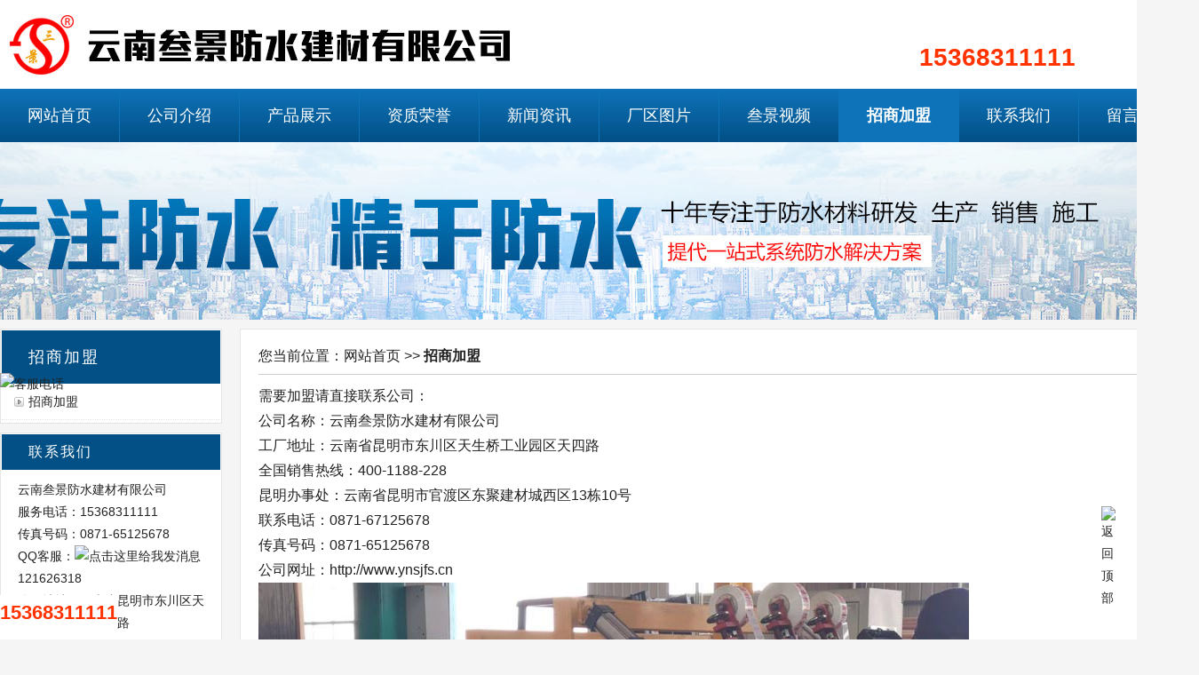

--- FILE ---
content_type: text/html
request_url: http://www.ynsjfs.cn/danart.asp?classid=5748.html
body_size: 2657
content:

<!doctype html>
<html>
<head>
<meta charset="utf-8">
<title>招商加盟，云南叁景防水建材有限公司，叁景防水卷材系列，叁景防水涂料系列，叁景胶粉系列，云南昆明叁景</title>
<meta name="keywords" content="云南叁景防水建材有限公司，叁景防水卷材系列，叁景防水涂料系列，叁景胶粉系列，云南昆明叁景">
<meta name="description" content="云南叁景防水建材有限公司成立于2017年，坐落于云南省昆明市东川区天生桥工业园区，占地面积40000平方米，建有全自动SBS改性沥青防水卷材生产线，年产量达1000万平米，建有水性防水涂料材生产线，产量达到3万吨。">
<meta name="author" content="云南叁景防水建材有限公司">
<link href="inc/css.css?tcc=2026127140147" rel="stylesheet" type="text/css">
<link href="inc/css/css02.css?t=2026127140147" rel="stylesheet" type="text/css">
<link href="http://u.ynjwz.com/info/jquery/animate.min.css?t=2026127140147" rel="stylesheet" type="text/css">
</head>
<body>


<!----顶部代码---------------------------------------------------------------------------------->
<div class="page100">
  <div class="pagehome bounceIn">
    <div class="logo"><a href="/"><img src="/upload/user/2018/ynsjfs/images/ynsjfs_images_20201127171458.jpg" alt="云南叁景防水建材有限公司"></a></div>
    <div class="tels"><div class="tels_tels">15368311111</div></div>
    <div class="clear"></div>
  </div>
</div>

<!----站点导航---------------------------------------------------------------------------------->
<div class="nav100 bounceInDown">
  <div class="nav">
    <a href="/" title="云南叁景防水建材有限公司" >网站首页</a>
    
    <a href="danart.asp?classid=5755.html" title="云南叁景防水建材有限公司：公司介绍" >公司介绍</a>
    
    <a href="imgart.asp?classid=5749.html" title="云南叁景防水建材有限公司：产品展示" >产品展示</a>
    
    <a href="imgart.asp?classid=5753.html" title="云南叁景防水建材有限公司：资质荣誉" >资质荣誉</a>
    
    <a href="article.asp?classid=5751.html" title="云南叁景防水建材有限公司：新闻资讯" >新闻资讯</a>
    
    <a href="imgart.asp?classid=5750.html" title="云南叁景防水建材有限公司：厂区图片" >厂区图片</a>
    
    <a href="imgart.asp?classid=5752.html" title="云南叁景防水建材有限公司：叁景视频" >叁景视频</a>
    
    <a href="danart.asp?classid=5748.html" title="云南叁景防水建材有限公司：招商加盟" class="hnav">招商加盟</a>
    
    <a href="danart.asp?classid=5754.html" title="云南叁景防水建材有限公司：联系我们" >联系我们</a>
    
    <a href="message.asp" title="留言反馈," >留言反馈</a>
   <div class="clear"></div>
  </div>
</div>

<!----站点横幅---------------------------------------------------------------------------------->

<div class="nybanner fadeInUp" style="background:url(/upload/user/2018/ynsjfs/images/ynsjfs_images_20201127171444.jpg) center;"></div>

<div class="pagehome bounceIn">
  <div class="leftpage">  <!--二级栏目---------------------------->
  <div class="lpcontent">
    <div class="lefttitles">招商加盟</div>
    <div class="snav">
      
      <a href="?classid=5748.html">招商加盟</a>
      
    </div>
  </div>
  
  <!--联系我们---------------------------->
  <div class="lpcontent">
    <div class="left_t">联系我们</div>
    <div class="left_t_text">
    云南叁景防水建材有限公司<br>
    服务电话：15368311111<br>
    传真号码：0871-65125678<br>
    QQ客服：<a target="_blank" href="http://wpa.qq.com/msgrd?v=3&uin=121626318&site=qq&menu=yes"><img border="0" src="http://wpa.qq.com/pa?p=1:121626318:4" alt="点击这里给我发消息">121626318</a><br>
    公司地址：云南省昆明市东川区天生桥工业园区天四路<br><br>
   <B>微信扫一扫加我单位微信客服</B><br>
   
   <img src="/images/weixin.jpg" style="width: 200px; height: auto;"><br>
   加微信时请注明来源“单位网站”</div>
  </div>
  
  <!--最新更新---------------------------->
  <div class="lpcontent">
    <div class="left_t">最新更新</div>
    <div class="larticle">
      
      <a href="show.asp?id=45854.html" title="云南叁景防水公司视频展示" target="_blank">云南叁景防水公司视频展示</a>
      
      <a href="show.asp?id=45853.html" title="云南叁景防水公司视频展示" target="_blank">云南叁景防水公司视频展示</a>
      
      <a href="show.asp?id=45852.html" title="云南叁景防水公司视频展示" target="_blank">云南叁景防水公司视频展示</a>
      
      <a href="show.asp?id=45851.html" title="云南叁景防水公司视频展示" target="_blank">云南叁景防水公司视频展示</a>
      
      <a href="show.asp?id=45850.html" title="云南叁景防水公司视频展示" target="_blank">云南叁景防水公司视频展示</a>
      
      <a href="show.asp?id=45849.html" title="云南叁景防水公司视频展示" target="_blank">云南叁景防水公司视频展示</a>
      
      <a href="show.asp?id=45848.html" title="云南叁景防水公司视频展示" target="_blank">云南叁景防水公司视频展示</a>
      
      <a href="show.asp?id=45847.html" title="云南叁景防水公司视频展示" target="_blank">云南叁景防水公司视频展示</a>
      
      <a href="show.asp?id=45846.html" title="云南叁景防水公司视频展示" target="_blank">云南叁景防水公司视频展示</a>
      
      <a href="show.asp?id=45845.html" title="叁景防水生产工厂图片展示" target="_blank">叁景防水生产工厂图片展示</a>
      
      <a href="show.asp?id=45844.html" title="叁景防水生产工厂图片展示" target="_blank">叁景防水生产工厂图片展示</a>
      
      <a href="show.asp?id=45843.html" title="叁景防水生产工厂图片展示" target="_blank">叁景防水生产工厂图片展示</a>
      
    </div>
  </div></div>
  <div class="rightpage">
    <div class="pcontent">
      <div class="titlesbg">您当前位置：网站首页 >> <b>招商加盟</b></div>
      <div class="showcontent">需要加盟请直接联系公司：<br />
<span>公司名称：云南叁景防水建材有限公司</span><br />
<span>工厂地址：云南省昆明市东川区天生桥工业园区天四路</span><br />
<span>全国销售热线：400-1188-228</span><br />
<span>昆明办事处：云南省昆明市官渡区东聚建材城西区13栋10号</span><br />
<span>联系电话：0871-67125678</span><br />
<span>传真号码：0871-65125678</span><br />
<span>公司网址：http://www.ynsjfs.cn<br />
</span><img src="/upload/uploadfile/ynsjfs/ynsjfs_2023072817150310_310.jpg" alt="" /><br /></div>
      <div style="height:10px;"></div>
    </div>
  </div>
  <div class="clear"></div>
</div>
<!----友情链接---------------------------------------------------------------------------------->
<div class="back_top"><a href="#"><img src="http://u.ynjwz.com/info/shy/images/top.gif" alt="返回顶部" width="20" height="50"></a></div>
<div class="bkefu">
  <div style="height:250px;"><img src="http://u.ynjwz.com/info/shy/images/kefu.png" alt="客服电话" width="200" height="250"></div>
  <div class="btels">15368311111</div>
</div>
<div class="znlink">
<b>友情链接：</b>
<a href=http://www.ynccqc.com/ target='_blank' title=曲靖迪鑫汽车公司>曲靖迪鑫汽车公司</a>&nbsp;&nbsp;&nbsp;<a href=http://www.ynsjgs.com target='_blank' title=云南叁景经贸有限公司>云南叁景经贸有限公司</a>&nbsp;&nbsp;&nbsp;
<a href="http://www.ynjwz.com" title="云港互联" target="_blank">云港互联</a>
</div>

<!----站店底部---------------------------------------------------------------------------------->
<div class="bottom">
  <div class="pagehome">
  <div class="leftpage" style="text-align:right;">
    
    <img src="/upload/user/2018/ynsjfs/images/ynsjfs_images_2025421104417.jpg" style="height:230px;" alt="用微信扫一扫关注我们">
    
  </div>
  <div class="rightpage">
  <dd>
  <b>请各公司推销人员注意：我单位拒绝任何方式、任何形式的电话推销，请勿拔打我单位客服热线进行电话推销，谢谢合作！</b><br>
  公司名称：<b>云南叁景防水建材有限公司</b><br>
  公司地址：云南省昆明市东川区天生桥工业园区天四路<br>全国销售热线：15368311111<br>联系电话：15368311111、13888354354<br>传真号码：0871-65125678<br>公司网址：http://www.ynsjfs.cn<br>
  
  <b>关键词：云南叁景防水建材有限公司，叁景防水卷材系列，叁景防水涂料系列，叁景胶粉系列，云南昆明叁景</b><br>
  <a href="http://www.ynjwz.com" target="_blank"><img src="http://u.ynjwz.com/user/websj.gif" border="0" alt="云南网站建设,云南网页设计,昆明网站建设,昆明网页设计" /></a>&nbsp;&nbsp;<a href="/admin/" target="_blank" title="点击进入网站管理后台">网站管理</a><br>
  </dd>
  
  <span class="bqsm">【版权声明】本站部分内容由互联网用户自行发布，著作权或版权归原作者所有。如果侵犯到您的权益请发邮件致info@ynjwz.com，我们会第一时间进行删除并表示歉意。</span>
  </div>
  <div class="clear"></div>
  </div>
</div>
</body>
</html>

--- FILE ---
content_type: text/css
request_url: http://www.ynsjfs.cn/inc/css.css?tcc=2026127140147
body_size: 1989
content:
@charset "utf-8";
/*固定CSS样式*************************************************************/
body{font-size:14px; background:#F5F5F5; font-family:微软雅黑, Arial; margin: 0px; padding: 0px; color:#222; line-height:1.8;}
ul,li,ol,dl,dt,dd,form,h1,h2,h3,h4,h5,h6,address,footer,header,article,img,nav{margin: 0px; padding: 0px; list-style-type: none; border: none; font-weight:400;}
input,select,textarea {font-family:微软雅黑, Arial; font-size:14px; border:#E5E5E5 solid 1px; padding:5px; border-radius:3px; color:#333; cursor:pointer;}
img{border: none; text-align:left;}
div{margin-left:auto; margin-right:auto;animation-name:imgcss3;animation-duration:1s;}
.clear{clear:both; font-size:0px; visibility:hidden; overflow:hidden; line-height:0px; height: 0px;}
.page{margin:10px 20px; text-align:center;}

/*总体框架CSS样式*************************************************************/
.page100{width:100%; background:#FFF;}
.pagehome {width:1350px;}
.leftpage{width:250px; float:left;}
.rightpage{width:1080px; float:right; text-align:left;}

/*首页大块和单篇CSS样式*************************************************************/
.indexpage01{background:#FFFFFF; padding:30px 0px 30px;}
.indexpage02{padding:30px 0px 30px;}
.indexdan{width:1200px; font-size:16px; text-align:justify; text-justify:inter-ideograph;}

/*首页大标题CSS样式开始************************************************************/
.indextitles{font-size:40px; letter-spacing:8px; text-align:center; margin-bottom:20px; width:300px; border-top:#999 solid 1px; border-bottom:#999 solid 1px;}

/*友情链接CSS样式*************************************************************/
a:link {font-size:14px; color:#222; line-height:1.8; font-family:微软雅黑, Arial; text-decoration:none;}
a:visited {font-size:14px; color:#222; line-height:1.8; font-family:微软雅黑, Arial; text-decoration:none;}
a:hover {font-size:14px; color:#F00; line-height:1.8; font-family:微软雅黑, Arial; text-decoration:underline}

/*顶部CSS样式************************************************************/
.logo{float:left; width:800px; height:100px;}
.logo img{max-height:100px; max-width:800px;}
.tels{float:right; width:400px; height:100px; background:url(http://u.ynjwz.com/info/shy/images/tels.png); overflow:hidden;}
.tels_tels{margin-left:85px; margin-top:40px; font-size:28px; font-weight:bold; color:#F30;}

/*首页按钮CSS样式************************************************************/
.indexmore{width:150px; text-align:center; margin:20px auto 30px auto;}
.imgart_more{width:100px; text-align:center; margin:0px auto;}
.imgart_more a,.indexmore a{display:block; background:#FFF; padding:5px 15px; border:#CCCCCC solid 1px; border-radius:10px;}
.imgart_more a:hover,.indexmore a:hover{ border:#FF6600 solid 1px; background:#FF6600; color:#FFF; text-decoration:none;}

/*网站二级导航下面CSS样式************************************************************/
.left_t_text{width:210px; background:#FFF; padding:10px;}

/* 页面外框细线************************************************************/
.pcontent{border:#E5E5E5 solid 1px; background:#FFF; margin-bottom:10px; padding:0px 20px;}
.lpcontent{border:#E5E5E5 solid 1px; background:#FFF; margin-bottom:10px; padding:1px;}

/* 显示内容页面************************************************************/
.artshow{width:96%;}
.showtitles{line-height:80px; text-align:center; font-weight:bold; font-size:25px; clear:both} 
.showform{text-align:center; border-bottom:#CCCCCC dotted 1px; padding-bottom:8px; font-size:12px;}
.showcontent{font-size:16px; margin-top:10px; text-align:justify; text-justify:inter-ideograph;}
.showcontent img{max-width:100%;}
.nextpage{line-height:2.0; border:#E0E0E0 solid 1px; background-color:#FFF; margin:10px auto 20px auto; padding:8px;}
.showdygb{text-align:right;}

/*内页横幅banner************************************************************/
.nybanner{width:100%; height:200px; margin-bottom:10px;}

/*返回顶部和客户图片******************************************************************/
.back_top{width:20px; height:50px; bottom:100px; right:20px; position:fixed; z-index:9999;}
.bkefu{widht:200px; height:300px; bottom:0px; left:0px; position:fixed; z-index:9999;}
.btels{widht:100%; height:50px; background:#FFF; text-align:center; font-size:22px; font-weight:bold; color:#F30;}

/*友情链接banner************************************************************/
.znlink{margin:20px auto; width:1350px;}

/*横标题背景CSS************************************************************/
.titlesbg{width:100%; height:40px; line-height:40px; margin:10px 0px; border-bottom:#CCC double 1px; font-size:16px;}

/*网站文章列表CSS样式************************************************************/
.article{border:#E5E5E5 solid 1px; margin-bottom:10px; padding:1px; background:#FFF;}
.article:hover{background:#F5F5F5; box-shadow:1px 1px 8px #AAA;}
.rart{float:left; width:85%; padding:5px;}
.rart h4{font-size:18px; font-weight:400;}
.rart dd{font-size:12px; color:#999;}

.larticle{width:94%;}
.larticle a{display:block; height:32px; line-height:32px; background:url(/images/liarticle.gif) no-repeat; padding-left:12px; overflow:hidden;white-space:nowrap;text-overflow:ellipsis;}

/*网站图片列表CSS样式************************************************************/
.imgart{margin:12px; float:left; width:320px; height:330px; text-align:center;}
.index_imgart{margin:8px; float:left; width:320px; height:320px; text-align:center;}
.imgart_pic{width:320px; height:240px; overflow:hidden; border:#E0E0E0 solid 1px; padding:1px; background:#FFF;}
.imgart_pic:hover{border:#CCC solid 2px; box-shadow:2px 2px 8px #CCC;}
.imgart_pic img{min-height:100%; max-height:100%; max-width:100%;}
.imgart_text{height:30px; padding:2px; overflow:hidden; margin-top:5px;}

/*首页banner************************************************************/
.fullSlide {width:100%; position:relative; height:500px;}
.fullSlide .bd {margin:0 auto; position:relative; z-index:0; overflow:hidden;}
.fullSlide .bd ul {width:100%; height:500px;}
.fullSlide .bd li {width:100%; height:500px; overflow:hidden; text-align:center;}
.fullSlide .bd li a {display:block; height:500px;}
.fullSlide .hd {width:100%; position:absolute; z-index:1; bottom:0; left:0; height:30px; line-height:50px;}
.fullSlide .hd ul {text-align:center; width:100px; margin-left:auto; margin-right:auto;}
.fullSlide .hd ul li {cursor:pointer; display:inline-block; width:15px; height:15px; margin:5px; border-radius:50%; overflow:hidden; background:#FFF; float:left; display:block;}
.fullSlide .hd ul .on {background:#222;}

/*过期CSS************************************************************/
.guoqi{max-width:100%; border:#F00 solid 3px; background:#FFFFFF; padding:30px; font-size:16px;}

/*版权声明CSS************************************************************/
.bqsm{font-size:12px; color:#999;}

--- FILE ---
content_type: text/css
request_url: http://www.ynsjfs.cn/inc/css/css02.css?t=2026127140147
body_size: 634
content:
/*网站导航CSS样式************************************************************/
.nav100{background:#0e73b9; width:100%; background:linear-gradient(#0e73b9,#025086);}
.nav{width:1350px; height:60px;}
.nav a{display:block; float:left; width:134px; border-right:#0e73b9 solid 1px; line-height:60px; font-size:18px; text-align:center; color:#FFF;}
.nav a:hover{font-weight:bold; color:#FFF; background:#0e73b9; text-decoration:none; -webkit-transition: all 0.5s;}
a.hnav:link {height:60px; line-height:60px; color:#FFF; background:#0e73b9; font-weight:bold;}
a.hnav:visited {background:#0e73b9; color:#FFF;}

/*网站二级导航CSS样式************************************************************/
.lefttitles{width:216px; background:#025086;height:60px; line-height:60px; color:#FFF; font-size:18px; letter-spacing:2px; padding-left:30px;}
.snav{width:100%; font-weight:bold;}
.snav a{display:block; font-weight:normal ; width:216px; border-bottom:#E5E5E5 dotted 1px; padding-left:30px; height:40px; line-height:40px; margin-bottom:2px;background:url(/images/lisnav.gif) no-repeat;}
.snav a:hover{background:#0e73b9; color:#fff; text-decoration: none; -webkit-transition: all 0.5s;}
a.hsnav:link {height:40px; line-height:40px; color:#FFF; background:#0e73b9; font-weight:bold;}
a.hsnav:visited {background:#0e73b9; color:#FFF;}

/*网站二级导航下面CSS样式************************************************************/
.left_t{width:216px; background:#025086; height:40px; line-height:40px; color:#FFF; font-size:16px; letter-spacing:2px; padding-left:30px;}

/*网站底部CSS样式************************************************************/
.bottom{background:#025086; padding-top:15px;}
.bottom dd{color:#f3f9fe}

/*网站文章列表CSS样式************************************************************/
.lart{width:100px; height:90px; float:left; background:#025086; color:#FFF; text-align:center; margin-right:20px; padding-top:10px;}